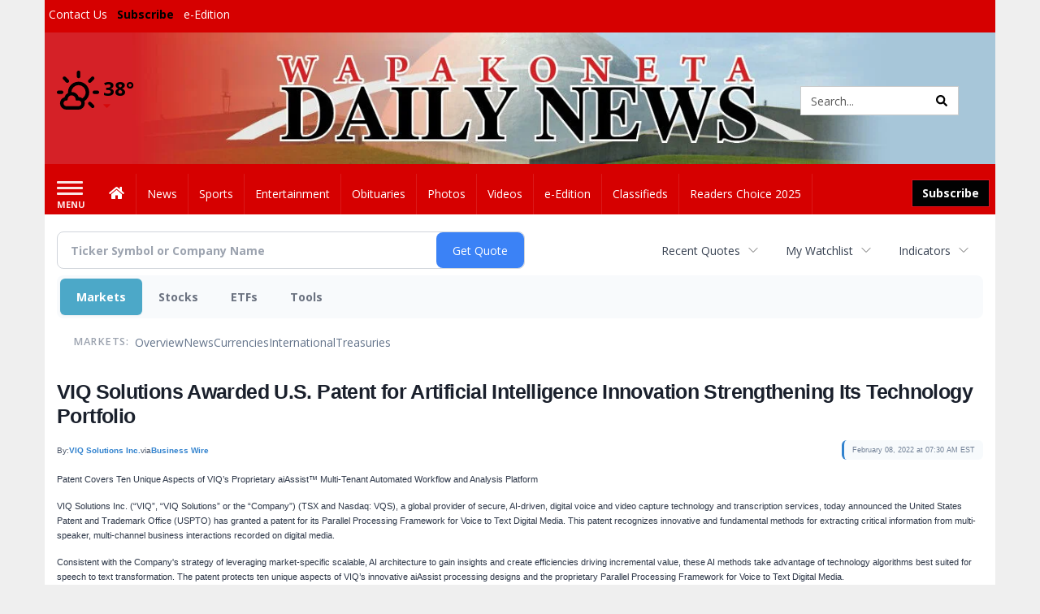

--- FILE ---
content_type: text/html; charset=utf-8
request_url: https://www.google.com/recaptcha/enterprise/anchor?ar=1&k=6LdF3BEhAAAAAEQUmLciJe0QwaHESwQFc2vwCWqh&co=aHR0cDovL2J1c2luZXNzLndhcGFrZGFpbHluZXdzLmNvbTo4MA..&hl=en&v=PoyoqOPhxBO7pBk68S4YbpHZ&size=invisible&anchor-ms=20000&execute-ms=30000&cb=rwca2xec25a0
body_size: 48631
content:
<!DOCTYPE HTML><html dir="ltr" lang="en"><head><meta http-equiv="Content-Type" content="text/html; charset=UTF-8">
<meta http-equiv="X-UA-Compatible" content="IE=edge">
<title>reCAPTCHA</title>
<style type="text/css">
/* cyrillic-ext */
@font-face {
  font-family: 'Roboto';
  font-style: normal;
  font-weight: 400;
  font-stretch: 100%;
  src: url(//fonts.gstatic.com/s/roboto/v48/KFO7CnqEu92Fr1ME7kSn66aGLdTylUAMa3GUBHMdazTgWw.woff2) format('woff2');
  unicode-range: U+0460-052F, U+1C80-1C8A, U+20B4, U+2DE0-2DFF, U+A640-A69F, U+FE2E-FE2F;
}
/* cyrillic */
@font-face {
  font-family: 'Roboto';
  font-style: normal;
  font-weight: 400;
  font-stretch: 100%;
  src: url(//fonts.gstatic.com/s/roboto/v48/KFO7CnqEu92Fr1ME7kSn66aGLdTylUAMa3iUBHMdazTgWw.woff2) format('woff2');
  unicode-range: U+0301, U+0400-045F, U+0490-0491, U+04B0-04B1, U+2116;
}
/* greek-ext */
@font-face {
  font-family: 'Roboto';
  font-style: normal;
  font-weight: 400;
  font-stretch: 100%;
  src: url(//fonts.gstatic.com/s/roboto/v48/KFO7CnqEu92Fr1ME7kSn66aGLdTylUAMa3CUBHMdazTgWw.woff2) format('woff2');
  unicode-range: U+1F00-1FFF;
}
/* greek */
@font-face {
  font-family: 'Roboto';
  font-style: normal;
  font-weight: 400;
  font-stretch: 100%;
  src: url(//fonts.gstatic.com/s/roboto/v48/KFO7CnqEu92Fr1ME7kSn66aGLdTylUAMa3-UBHMdazTgWw.woff2) format('woff2');
  unicode-range: U+0370-0377, U+037A-037F, U+0384-038A, U+038C, U+038E-03A1, U+03A3-03FF;
}
/* math */
@font-face {
  font-family: 'Roboto';
  font-style: normal;
  font-weight: 400;
  font-stretch: 100%;
  src: url(//fonts.gstatic.com/s/roboto/v48/KFO7CnqEu92Fr1ME7kSn66aGLdTylUAMawCUBHMdazTgWw.woff2) format('woff2');
  unicode-range: U+0302-0303, U+0305, U+0307-0308, U+0310, U+0312, U+0315, U+031A, U+0326-0327, U+032C, U+032F-0330, U+0332-0333, U+0338, U+033A, U+0346, U+034D, U+0391-03A1, U+03A3-03A9, U+03B1-03C9, U+03D1, U+03D5-03D6, U+03F0-03F1, U+03F4-03F5, U+2016-2017, U+2034-2038, U+203C, U+2040, U+2043, U+2047, U+2050, U+2057, U+205F, U+2070-2071, U+2074-208E, U+2090-209C, U+20D0-20DC, U+20E1, U+20E5-20EF, U+2100-2112, U+2114-2115, U+2117-2121, U+2123-214F, U+2190, U+2192, U+2194-21AE, U+21B0-21E5, U+21F1-21F2, U+21F4-2211, U+2213-2214, U+2216-22FF, U+2308-230B, U+2310, U+2319, U+231C-2321, U+2336-237A, U+237C, U+2395, U+239B-23B7, U+23D0, U+23DC-23E1, U+2474-2475, U+25AF, U+25B3, U+25B7, U+25BD, U+25C1, U+25CA, U+25CC, U+25FB, U+266D-266F, U+27C0-27FF, U+2900-2AFF, U+2B0E-2B11, U+2B30-2B4C, U+2BFE, U+3030, U+FF5B, U+FF5D, U+1D400-1D7FF, U+1EE00-1EEFF;
}
/* symbols */
@font-face {
  font-family: 'Roboto';
  font-style: normal;
  font-weight: 400;
  font-stretch: 100%;
  src: url(//fonts.gstatic.com/s/roboto/v48/KFO7CnqEu92Fr1ME7kSn66aGLdTylUAMaxKUBHMdazTgWw.woff2) format('woff2');
  unicode-range: U+0001-000C, U+000E-001F, U+007F-009F, U+20DD-20E0, U+20E2-20E4, U+2150-218F, U+2190, U+2192, U+2194-2199, U+21AF, U+21E6-21F0, U+21F3, U+2218-2219, U+2299, U+22C4-22C6, U+2300-243F, U+2440-244A, U+2460-24FF, U+25A0-27BF, U+2800-28FF, U+2921-2922, U+2981, U+29BF, U+29EB, U+2B00-2BFF, U+4DC0-4DFF, U+FFF9-FFFB, U+10140-1018E, U+10190-1019C, U+101A0, U+101D0-101FD, U+102E0-102FB, U+10E60-10E7E, U+1D2C0-1D2D3, U+1D2E0-1D37F, U+1F000-1F0FF, U+1F100-1F1AD, U+1F1E6-1F1FF, U+1F30D-1F30F, U+1F315, U+1F31C, U+1F31E, U+1F320-1F32C, U+1F336, U+1F378, U+1F37D, U+1F382, U+1F393-1F39F, U+1F3A7-1F3A8, U+1F3AC-1F3AF, U+1F3C2, U+1F3C4-1F3C6, U+1F3CA-1F3CE, U+1F3D4-1F3E0, U+1F3ED, U+1F3F1-1F3F3, U+1F3F5-1F3F7, U+1F408, U+1F415, U+1F41F, U+1F426, U+1F43F, U+1F441-1F442, U+1F444, U+1F446-1F449, U+1F44C-1F44E, U+1F453, U+1F46A, U+1F47D, U+1F4A3, U+1F4B0, U+1F4B3, U+1F4B9, U+1F4BB, U+1F4BF, U+1F4C8-1F4CB, U+1F4D6, U+1F4DA, U+1F4DF, U+1F4E3-1F4E6, U+1F4EA-1F4ED, U+1F4F7, U+1F4F9-1F4FB, U+1F4FD-1F4FE, U+1F503, U+1F507-1F50B, U+1F50D, U+1F512-1F513, U+1F53E-1F54A, U+1F54F-1F5FA, U+1F610, U+1F650-1F67F, U+1F687, U+1F68D, U+1F691, U+1F694, U+1F698, U+1F6AD, U+1F6B2, U+1F6B9-1F6BA, U+1F6BC, U+1F6C6-1F6CF, U+1F6D3-1F6D7, U+1F6E0-1F6EA, U+1F6F0-1F6F3, U+1F6F7-1F6FC, U+1F700-1F7FF, U+1F800-1F80B, U+1F810-1F847, U+1F850-1F859, U+1F860-1F887, U+1F890-1F8AD, U+1F8B0-1F8BB, U+1F8C0-1F8C1, U+1F900-1F90B, U+1F93B, U+1F946, U+1F984, U+1F996, U+1F9E9, U+1FA00-1FA6F, U+1FA70-1FA7C, U+1FA80-1FA89, U+1FA8F-1FAC6, U+1FACE-1FADC, U+1FADF-1FAE9, U+1FAF0-1FAF8, U+1FB00-1FBFF;
}
/* vietnamese */
@font-face {
  font-family: 'Roboto';
  font-style: normal;
  font-weight: 400;
  font-stretch: 100%;
  src: url(//fonts.gstatic.com/s/roboto/v48/KFO7CnqEu92Fr1ME7kSn66aGLdTylUAMa3OUBHMdazTgWw.woff2) format('woff2');
  unicode-range: U+0102-0103, U+0110-0111, U+0128-0129, U+0168-0169, U+01A0-01A1, U+01AF-01B0, U+0300-0301, U+0303-0304, U+0308-0309, U+0323, U+0329, U+1EA0-1EF9, U+20AB;
}
/* latin-ext */
@font-face {
  font-family: 'Roboto';
  font-style: normal;
  font-weight: 400;
  font-stretch: 100%;
  src: url(//fonts.gstatic.com/s/roboto/v48/KFO7CnqEu92Fr1ME7kSn66aGLdTylUAMa3KUBHMdazTgWw.woff2) format('woff2');
  unicode-range: U+0100-02BA, U+02BD-02C5, U+02C7-02CC, U+02CE-02D7, U+02DD-02FF, U+0304, U+0308, U+0329, U+1D00-1DBF, U+1E00-1E9F, U+1EF2-1EFF, U+2020, U+20A0-20AB, U+20AD-20C0, U+2113, U+2C60-2C7F, U+A720-A7FF;
}
/* latin */
@font-face {
  font-family: 'Roboto';
  font-style: normal;
  font-weight: 400;
  font-stretch: 100%;
  src: url(//fonts.gstatic.com/s/roboto/v48/KFO7CnqEu92Fr1ME7kSn66aGLdTylUAMa3yUBHMdazQ.woff2) format('woff2');
  unicode-range: U+0000-00FF, U+0131, U+0152-0153, U+02BB-02BC, U+02C6, U+02DA, U+02DC, U+0304, U+0308, U+0329, U+2000-206F, U+20AC, U+2122, U+2191, U+2193, U+2212, U+2215, U+FEFF, U+FFFD;
}
/* cyrillic-ext */
@font-face {
  font-family: 'Roboto';
  font-style: normal;
  font-weight: 500;
  font-stretch: 100%;
  src: url(//fonts.gstatic.com/s/roboto/v48/KFO7CnqEu92Fr1ME7kSn66aGLdTylUAMa3GUBHMdazTgWw.woff2) format('woff2');
  unicode-range: U+0460-052F, U+1C80-1C8A, U+20B4, U+2DE0-2DFF, U+A640-A69F, U+FE2E-FE2F;
}
/* cyrillic */
@font-face {
  font-family: 'Roboto';
  font-style: normal;
  font-weight: 500;
  font-stretch: 100%;
  src: url(//fonts.gstatic.com/s/roboto/v48/KFO7CnqEu92Fr1ME7kSn66aGLdTylUAMa3iUBHMdazTgWw.woff2) format('woff2');
  unicode-range: U+0301, U+0400-045F, U+0490-0491, U+04B0-04B1, U+2116;
}
/* greek-ext */
@font-face {
  font-family: 'Roboto';
  font-style: normal;
  font-weight: 500;
  font-stretch: 100%;
  src: url(//fonts.gstatic.com/s/roboto/v48/KFO7CnqEu92Fr1ME7kSn66aGLdTylUAMa3CUBHMdazTgWw.woff2) format('woff2');
  unicode-range: U+1F00-1FFF;
}
/* greek */
@font-face {
  font-family: 'Roboto';
  font-style: normal;
  font-weight: 500;
  font-stretch: 100%;
  src: url(//fonts.gstatic.com/s/roboto/v48/KFO7CnqEu92Fr1ME7kSn66aGLdTylUAMa3-UBHMdazTgWw.woff2) format('woff2');
  unicode-range: U+0370-0377, U+037A-037F, U+0384-038A, U+038C, U+038E-03A1, U+03A3-03FF;
}
/* math */
@font-face {
  font-family: 'Roboto';
  font-style: normal;
  font-weight: 500;
  font-stretch: 100%;
  src: url(//fonts.gstatic.com/s/roboto/v48/KFO7CnqEu92Fr1ME7kSn66aGLdTylUAMawCUBHMdazTgWw.woff2) format('woff2');
  unicode-range: U+0302-0303, U+0305, U+0307-0308, U+0310, U+0312, U+0315, U+031A, U+0326-0327, U+032C, U+032F-0330, U+0332-0333, U+0338, U+033A, U+0346, U+034D, U+0391-03A1, U+03A3-03A9, U+03B1-03C9, U+03D1, U+03D5-03D6, U+03F0-03F1, U+03F4-03F5, U+2016-2017, U+2034-2038, U+203C, U+2040, U+2043, U+2047, U+2050, U+2057, U+205F, U+2070-2071, U+2074-208E, U+2090-209C, U+20D0-20DC, U+20E1, U+20E5-20EF, U+2100-2112, U+2114-2115, U+2117-2121, U+2123-214F, U+2190, U+2192, U+2194-21AE, U+21B0-21E5, U+21F1-21F2, U+21F4-2211, U+2213-2214, U+2216-22FF, U+2308-230B, U+2310, U+2319, U+231C-2321, U+2336-237A, U+237C, U+2395, U+239B-23B7, U+23D0, U+23DC-23E1, U+2474-2475, U+25AF, U+25B3, U+25B7, U+25BD, U+25C1, U+25CA, U+25CC, U+25FB, U+266D-266F, U+27C0-27FF, U+2900-2AFF, U+2B0E-2B11, U+2B30-2B4C, U+2BFE, U+3030, U+FF5B, U+FF5D, U+1D400-1D7FF, U+1EE00-1EEFF;
}
/* symbols */
@font-face {
  font-family: 'Roboto';
  font-style: normal;
  font-weight: 500;
  font-stretch: 100%;
  src: url(//fonts.gstatic.com/s/roboto/v48/KFO7CnqEu92Fr1ME7kSn66aGLdTylUAMaxKUBHMdazTgWw.woff2) format('woff2');
  unicode-range: U+0001-000C, U+000E-001F, U+007F-009F, U+20DD-20E0, U+20E2-20E4, U+2150-218F, U+2190, U+2192, U+2194-2199, U+21AF, U+21E6-21F0, U+21F3, U+2218-2219, U+2299, U+22C4-22C6, U+2300-243F, U+2440-244A, U+2460-24FF, U+25A0-27BF, U+2800-28FF, U+2921-2922, U+2981, U+29BF, U+29EB, U+2B00-2BFF, U+4DC0-4DFF, U+FFF9-FFFB, U+10140-1018E, U+10190-1019C, U+101A0, U+101D0-101FD, U+102E0-102FB, U+10E60-10E7E, U+1D2C0-1D2D3, U+1D2E0-1D37F, U+1F000-1F0FF, U+1F100-1F1AD, U+1F1E6-1F1FF, U+1F30D-1F30F, U+1F315, U+1F31C, U+1F31E, U+1F320-1F32C, U+1F336, U+1F378, U+1F37D, U+1F382, U+1F393-1F39F, U+1F3A7-1F3A8, U+1F3AC-1F3AF, U+1F3C2, U+1F3C4-1F3C6, U+1F3CA-1F3CE, U+1F3D4-1F3E0, U+1F3ED, U+1F3F1-1F3F3, U+1F3F5-1F3F7, U+1F408, U+1F415, U+1F41F, U+1F426, U+1F43F, U+1F441-1F442, U+1F444, U+1F446-1F449, U+1F44C-1F44E, U+1F453, U+1F46A, U+1F47D, U+1F4A3, U+1F4B0, U+1F4B3, U+1F4B9, U+1F4BB, U+1F4BF, U+1F4C8-1F4CB, U+1F4D6, U+1F4DA, U+1F4DF, U+1F4E3-1F4E6, U+1F4EA-1F4ED, U+1F4F7, U+1F4F9-1F4FB, U+1F4FD-1F4FE, U+1F503, U+1F507-1F50B, U+1F50D, U+1F512-1F513, U+1F53E-1F54A, U+1F54F-1F5FA, U+1F610, U+1F650-1F67F, U+1F687, U+1F68D, U+1F691, U+1F694, U+1F698, U+1F6AD, U+1F6B2, U+1F6B9-1F6BA, U+1F6BC, U+1F6C6-1F6CF, U+1F6D3-1F6D7, U+1F6E0-1F6EA, U+1F6F0-1F6F3, U+1F6F7-1F6FC, U+1F700-1F7FF, U+1F800-1F80B, U+1F810-1F847, U+1F850-1F859, U+1F860-1F887, U+1F890-1F8AD, U+1F8B0-1F8BB, U+1F8C0-1F8C1, U+1F900-1F90B, U+1F93B, U+1F946, U+1F984, U+1F996, U+1F9E9, U+1FA00-1FA6F, U+1FA70-1FA7C, U+1FA80-1FA89, U+1FA8F-1FAC6, U+1FACE-1FADC, U+1FADF-1FAE9, U+1FAF0-1FAF8, U+1FB00-1FBFF;
}
/* vietnamese */
@font-face {
  font-family: 'Roboto';
  font-style: normal;
  font-weight: 500;
  font-stretch: 100%;
  src: url(//fonts.gstatic.com/s/roboto/v48/KFO7CnqEu92Fr1ME7kSn66aGLdTylUAMa3OUBHMdazTgWw.woff2) format('woff2');
  unicode-range: U+0102-0103, U+0110-0111, U+0128-0129, U+0168-0169, U+01A0-01A1, U+01AF-01B0, U+0300-0301, U+0303-0304, U+0308-0309, U+0323, U+0329, U+1EA0-1EF9, U+20AB;
}
/* latin-ext */
@font-face {
  font-family: 'Roboto';
  font-style: normal;
  font-weight: 500;
  font-stretch: 100%;
  src: url(//fonts.gstatic.com/s/roboto/v48/KFO7CnqEu92Fr1ME7kSn66aGLdTylUAMa3KUBHMdazTgWw.woff2) format('woff2');
  unicode-range: U+0100-02BA, U+02BD-02C5, U+02C7-02CC, U+02CE-02D7, U+02DD-02FF, U+0304, U+0308, U+0329, U+1D00-1DBF, U+1E00-1E9F, U+1EF2-1EFF, U+2020, U+20A0-20AB, U+20AD-20C0, U+2113, U+2C60-2C7F, U+A720-A7FF;
}
/* latin */
@font-face {
  font-family: 'Roboto';
  font-style: normal;
  font-weight: 500;
  font-stretch: 100%;
  src: url(//fonts.gstatic.com/s/roboto/v48/KFO7CnqEu92Fr1ME7kSn66aGLdTylUAMa3yUBHMdazQ.woff2) format('woff2');
  unicode-range: U+0000-00FF, U+0131, U+0152-0153, U+02BB-02BC, U+02C6, U+02DA, U+02DC, U+0304, U+0308, U+0329, U+2000-206F, U+20AC, U+2122, U+2191, U+2193, U+2212, U+2215, U+FEFF, U+FFFD;
}
/* cyrillic-ext */
@font-face {
  font-family: 'Roboto';
  font-style: normal;
  font-weight: 900;
  font-stretch: 100%;
  src: url(//fonts.gstatic.com/s/roboto/v48/KFO7CnqEu92Fr1ME7kSn66aGLdTylUAMa3GUBHMdazTgWw.woff2) format('woff2');
  unicode-range: U+0460-052F, U+1C80-1C8A, U+20B4, U+2DE0-2DFF, U+A640-A69F, U+FE2E-FE2F;
}
/* cyrillic */
@font-face {
  font-family: 'Roboto';
  font-style: normal;
  font-weight: 900;
  font-stretch: 100%;
  src: url(//fonts.gstatic.com/s/roboto/v48/KFO7CnqEu92Fr1ME7kSn66aGLdTylUAMa3iUBHMdazTgWw.woff2) format('woff2');
  unicode-range: U+0301, U+0400-045F, U+0490-0491, U+04B0-04B1, U+2116;
}
/* greek-ext */
@font-face {
  font-family: 'Roboto';
  font-style: normal;
  font-weight: 900;
  font-stretch: 100%;
  src: url(//fonts.gstatic.com/s/roboto/v48/KFO7CnqEu92Fr1ME7kSn66aGLdTylUAMa3CUBHMdazTgWw.woff2) format('woff2');
  unicode-range: U+1F00-1FFF;
}
/* greek */
@font-face {
  font-family: 'Roboto';
  font-style: normal;
  font-weight: 900;
  font-stretch: 100%;
  src: url(//fonts.gstatic.com/s/roboto/v48/KFO7CnqEu92Fr1ME7kSn66aGLdTylUAMa3-UBHMdazTgWw.woff2) format('woff2');
  unicode-range: U+0370-0377, U+037A-037F, U+0384-038A, U+038C, U+038E-03A1, U+03A3-03FF;
}
/* math */
@font-face {
  font-family: 'Roboto';
  font-style: normal;
  font-weight: 900;
  font-stretch: 100%;
  src: url(//fonts.gstatic.com/s/roboto/v48/KFO7CnqEu92Fr1ME7kSn66aGLdTylUAMawCUBHMdazTgWw.woff2) format('woff2');
  unicode-range: U+0302-0303, U+0305, U+0307-0308, U+0310, U+0312, U+0315, U+031A, U+0326-0327, U+032C, U+032F-0330, U+0332-0333, U+0338, U+033A, U+0346, U+034D, U+0391-03A1, U+03A3-03A9, U+03B1-03C9, U+03D1, U+03D5-03D6, U+03F0-03F1, U+03F4-03F5, U+2016-2017, U+2034-2038, U+203C, U+2040, U+2043, U+2047, U+2050, U+2057, U+205F, U+2070-2071, U+2074-208E, U+2090-209C, U+20D0-20DC, U+20E1, U+20E5-20EF, U+2100-2112, U+2114-2115, U+2117-2121, U+2123-214F, U+2190, U+2192, U+2194-21AE, U+21B0-21E5, U+21F1-21F2, U+21F4-2211, U+2213-2214, U+2216-22FF, U+2308-230B, U+2310, U+2319, U+231C-2321, U+2336-237A, U+237C, U+2395, U+239B-23B7, U+23D0, U+23DC-23E1, U+2474-2475, U+25AF, U+25B3, U+25B7, U+25BD, U+25C1, U+25CA, U+25CC, U+25FB, U+266D-266F, U+27C0-27FF, U+2900-2AFF, U+2B0E-2B11, U+2B30-2B4C, U+2BFE, U+3030, U+FF5B, U+FF5D, U+1D400-1D7FF, U+1EE00-1EEFF;
}
/* symbols */
@font-face {
  font-family: 'Roboto';
  font-style: normal;
  font-weight: 900;
  font-stretch: 100%;
  src: url(//fonts.gstatic.com/s/roboto/v48/KFO7CnqEu92Fr1ME7kSn66aGLdTylUAMaxKUBHMdazTgWw.woff2) format('woff2');
  unicode-range: U+0001-000C, U+000E-001F, U+007F-009F, U+20DD-20E0, U+20E2-20E4, U+2150-218F, U+2190, U+2192, U+2194-2199, U+21AF, U+21E6-21F0, U+21F3, U+2218-2219, U+2299, U+22C4-22C6, U+2300-243F, U+2440-244A, U+2460-24FF, U+25A0-27BF, U+2800-28FF, U+2921-2922, U+2981, U+29BF, U+29EB, U+2B00-2BFF, U+4DC0-4DFF, U+FFF9-FFFB, U+10140-1018E, U+10190-1019C, U+101A0, U+101D0-101FD, U+102E0-102FB, U+10E60-10E7E, U+1D2C0-1D2D3, U+1D2E0-1D37F, U+1F000-1F0FF, U+1F100-1F1AD, U+1F1E6-1F1FF, U+1F30D-1F30F, U+1F315, U+1F31C, U+1F31E, U+1F320-1F32C, U+1F336, U+1F378, U+1F37D, U+1F382, U+1F393-1F39F, U+1F3A7-1F3A8, U+1F3AC-1F3AF, U+1F3C2, U+1F3C4-1F3C6, U+1F3CA-1F3CE, U+1F3D4-1F3E0, U+1F3ED, U+1F3F1-1F3F3, U+1F3F5-1F3F7, U+1F408, U+1F415, U+1F41F, U+1F426, U+1F43F, U+1F441-1F442, U+1F444, U+1F446-1F449, U+1F44C-1F44E, U+1F453, U+1F46A, U+1F47D, U+1F4A3, U+1F4B0, U+1F4B3, U+1F4B9, U+1F4BB, U+1F4BF, U+1F4C8-1F4CB, U+1F4D6, U+1F4DA, U+1F4DF, U+1F4E3-1F4E6, U+1F4EA-1F4ED, U+1F4F7, U+1F4F9-1F4FB, U+1F4FD-1F4FE, U+1F503, U+1F507-1F50B, U+1F50D, U+1F512-1F513, U+1F53E-1F54A, U+1F54F-1F5FA, U+1F610, U+1F650-1F67F, U+1F687, U+1F68D, U+1F691, U+1F694, U+1F698, U+1F6AD, U+1F6B2, U+1F6B9-1F6BA, U+1F6BC, U+1F6C6-1F6CF, U+1F6D3-1F6D7, U+1F6E0-1F6EA, U+1F6F0-1F6F3, U+1F6F7-1F6FC, U+1F700-1F7FF, U+1F800-1F80B, U+1F810-1F847, U+1F850-1F859, U+1F860-1F887, U+1F890-1F8AD, U+1F8B0-1F8BB, U+1F8C0-1F8C1, U+1F900-1F90B, U+1F93B, U+1F946, U+1F984, U+1F996, U+1F9E9, U+1FA00-1FA6F, U+1FA70-1FA7C, U+1FA80-1FA89, U+1FA8F-1FAC6, U+1FACE-1FADC, U+1FADF-1FAE9, U+1FAF0-1FAF8, U+1FB00-1FBFF;
}
/* vietnamese */
@font-face {
  font-family: 'Roboto';
  font-style: normal;
  font-weight: 900;
  font-stretch: 100%;
  src: url(//fonts.gstatic.com/s/roboto/v48/KFO7CnqEu92Fr1ME7kSn66aGLdTylUAMa3OUBHMdazTgWw.woff2) format('woff2');
  unicode-range: U+0102-0103, U+0110-0111, U+0128-0129, U+0168-0169, U+01A0-01A1, U+01AF-01B0, U+0300-0301, U+0303-0304, U+0308-0309, U+0323, U+0329, U+1EA0-1EF9, U+20AB;
}
/* latin-ext */
@font-face {
  font-family: 'Roboto';
  font-style: normal;
  font-weight: 900;
  font-stretch: 100%;
  src: url(//fonts.gstatic.com/s/roboto/v48/KFO7CnqEu92Fr1ME7kSn66aGLdTylUAMa3KUBHMdazTgWw.woff2) format('woff2');
  unicode-range: U+0100-02BA, U+02BD-02C5, U+02C7-02CC, U+02CE-02D7, U+02DD-02FF, U+0304, U+0308, U+0329, U+1D00-1DBF, U+1E00-1E9F, U+1EF2-1EFF, U+2020, U+20A0-20AB, U+20AD-20C0, U+2113, U+2C60-2C7F, U+A720-A7FF;
}
/* latin */
@font-face {
  font-family: 'Roboto';
  font-style: normal;
  font-weight: 900;
  font-stretch: 100%;
  src: url(//fonts.gstatic.com/s/roboto/v48/KFO7CnqEu92Fr1ME7kSn66aGLdTylUAMa3yUBHMdazQ.woff2) format('woff2');
  unicode-range: U+0000-00FF, U+0131, U+0152-0153, U+02BB-02BC, U+02C6, U+02DA, U+02DC, U+0304, U+0308, U+0329, U+2000-206F, U+20AC, U+2122, U+2191, U+2193, U+2212, U+2215, U+FEFF, U+FFFD;
}

</style>
<link rel="stylesheet" type="text/css" href="https://www.gstatic.com/recaptcha/releases/PoyoqOPhxBO7pBk68S4YbpHZ/styles__ltr.css">
<script nonce="WduPap6B7u5BWthTAFJqnw" type="text/javascript">window['__recaptcha_api'] = 'https://www.google.com/recaptcha/enterprise/';</script>
<script type="text/javascript" src="https://www.gstatic.com/recaptcha/releases/PoyoqOPhxBO7pBk68S4YbpHZ/recaptcha__en.js" nonce="WduPap6B7u5BWthTAFJqnw">
      
    </script></head>
<body><div id="rc-anchor-alert" class="rc-anchor-alert"></div>
<input type="hidden" id="recaptcha-token" value="[base64]">
<script type="text/javascript" nonce="WduPap6B7u5BWthTAFJqnw">
      recaptcha.anchor.Main.init("[\x22ainput\x22,[\x22bgdata\x22,\x22\x22,\[base64]/[base64]/[base64]/[base64]/[base64]/UltsKytdPUU6KEU8MjA0OD9SW2wrK109RT4+NnwxOTI6KChFJjY0NTEyKT09NTUyOTYmJk0rMTxjLmxlbmd0aCYmKGMuY2hhckNvZGVBdChNKzEpJjY0NTEyKT09NTYzMjA/[base64]/[base64]/[base64]/[base64]/[base64]/[base64]/[base64]\x22,\[base64]\\u003d\x22,\x22cijCpMKtEgE/[base64]/DrRXCpsOXw5U8w59zw51UbGp2I8KrPg3CksKdd8O5F3lNTRDDkGVWwp/Dj0NTO8Kxw4BrwphNw508wqpEZ0huA8OlRMOqw6xgwqpaw6TDtcKzM8KDwpdOJxYQRsKjwrNjBiwodBAxwqjDmcOdIsKiJcOJHDLClyzCgMO6HcKEF3lhw7vDk8OaW8Owwr8JLcKTEETCqMOOw7vCsXnCtQhLw7/Ch8Obw5s6b2toLcKeLy3CjBHCp2EBwp3DqMOTw4jDsyHDkzBRFQtXSMKrwqU9EMO8w6NBwpJzJ8Kfwp/DhMOLw4o7w7zCtRpBLi/CtcOow6J1TcKvw4DDisKTw7zCuj4vwoJtfjUreV4Sw45Kwpd3w5pSKMK1H8Oqw6LDvUhiHcOXw4vDncOpJlFfw4PCp17DlGHDrRHCiMK7ZQZwEcOORMOOw4Zfw7LCvEzClMOow77CqMOPw50FbXRKTsOZRi3CrsOlMSgDw4EFwqHDmsOZw6HCt8O7wp/CpzlGw7/CosKzwrFmwqHDjA5cwqPDqMKUw6RMwpsYH8KJE8O4w6/[base64]/DqkzCgzsgw4LCnsKOPMK9wo0Ew7NEwpzChcOcdcOUFkzCq8Kaw47DlyXCp3LDucKXw7lwDsO9cU0RasKOK8KOMcKfLUYeJsKowpAOAmbChMK2ecO6w581wosMZ31Hw59LwpnDv8Kgf8Kpwp4Iw7/DhMK3wpHDnUkeRsKgwqLDlU/DicO/w4kPwotCwoTCjcObw5bCqShqw5JhwoVdw7/CogLDkUx+WHVWB8KXwq05QcO+w7zDqVnDscOKw75ZfMOoZEnCp8KmOQYsQCd0w7xRwrN4QH3Di8OpfGfDmsKqc3MOwqhHUMOmw7XCjgvCqXfCmQfDhcKiwonCm8O1QMKmRknDoHZhw55tesOlwqcHw5o7PsO0VjfDm8KpTsK/[base64]/w6U2AMO+esOIwqNnwpVdbkDDplEYP8Otw7fCuBtTwpsXwq/Dq8KhIsKOOcOYL24mw4MywqTCksOsUcKbBGhuEMO4Kg3Dl3vCpkrDgMKWQsOiw50xPMOew7rCrkY+wrXCisOfZcKLwqjClyDDpnxfwosJw5IPwo18wro8w6VtcMKIY8Krw4DDjMOUCsKAPxrDqCs5B8O2wrDDt8K7w4hafcO2KcOcwoTDjcOrSkRFwpnCkk/Cg8O3GMOKw5PCjxjCkwd1QcOJAjsVH8Kcw6Bvw5gLwo/ClcOCYTdlw4bCgSzCosKfbCZww5nCjSfDicOzwqHDtgzDnBZgFAvDg3cQMsOgw7zDkEzDiMK5BXnDpUB+G3EDc8KCUznCo8OGwpNpwp8Qw6ZPHcKVwrvDqsO2w7rDt0fCnVo8IsOkB8OMCUzCpsO/[base64]/[base64]/CnXHDpEHDuCMNwpckw6BRRcKCM3gYAsKKw5vDlcO4w4DCtVdWw7o3U8KZQcOudlTCilBXw5pADUfDkj7CscOfw5DCowVWYTLDuTZrQ8O/wptxChRQfGJIZUNHHGbCl0zCpMKUBgvDtgTDoCDCjQvCpQrDn2HDvBHDo8OFV8KDJ3vCqcKZX31QGB52Jx/[base64]/CuW7Dl8K/w5PDkg09KsOFw7bDl8KpJsObw7wFw5jDk8OQwq3DgcO4wrDCrcOIFhV4dDw4wqhMDcOZMcK4dyFwdRtaw73Di8OwwrQgwrbDkBFQwp0ywrDDox3DkyU/[base64]/DhsKGER9Kw77CmD/DlMKvwpk2RSzDtsOTM2fCk8KhGHN/UsKdbsK4w4BURkjDssKkwqvDixXCr8OvU8KZasKhIsKkfyh8UsKHwrfDknQpwp4OD1bDqg3Dvj7Cv8OtBAEEw4/DqcO+wq3CrcOIwoRlwrkbw7hawqZtwoswwrzDu8KGw4FkwrBhTHbCt8Kgw6ITw7Jfw6UbNMOuDsKPwrjClMOPw54rLU/[base64]/Cr8OTw7pZZldnw68Yw5lJV8O1wpBIclTDkjYSwpJ2wqYUVmErw4XDqMOQVVPCkjzDoMKmasK+CcKpNQ1pXsK1w4jCs8KLwr1tScK8w4tSNgEcfQfDqcKgwoBewoU1GcKbw6wRKUZBJRrDh0l/wpTDgsKEw5PCnEJ+w7AhaBnClsKdPl53wrXCn8KHVz1qO2PDrcOkw68Pw7fDqsKVIVc5wqBofMOtdsK6YCLDhyUVwrJ+w7rDqcKyG8OtUD4Kw4/Ds3xmw4DCu8OYwpLCkDoYYzTDk8KowpNxU35qAcOSEgVTwpt5woY2dWvDiMOFIMOCwqBjw4tZwpQ6w5NSwqQnw7LCnmbCkWQQRMOOAColacOVC8OzAQnCvwEONmZ6OhsuKMKxwpZyw5oKwobDhcO0L8K6esOPw4TCnMO0eUrDj8KHw4DDhB15wrlpw6/CrMK5McKuLMOmGiBfwoNoe8OpQXE0wr7DlSfDtlRFw61mYnrChcOCCDViA0HDscOjwrEeG8KQw7zCrcOTw6XDrRMaWXnCosO6wrHDgQM+wozDrsOywrsQwr3DisKTwpPCgcKQURwewrjCml/[base64]/JMOMwqA2wq1nFcKNwrzCk8OSfsKbwp3DkCjCvifCtwPDnsKaCzU/wqdwX2MiwrvCuF5bBSPCv8KgFsKxF2TDkMO/ZcOXfMK2EFvDkR3ChMOTY1kOWcORccKxworDtG3Dk0ABwozDpsOyUcOSw7fCiXnDrcOtw6rCs8KFe8KqwrvDtDtzw7dgA8KOw4zCg1tWYjfDpBlKwqHCvsK3IcK2wpbDoMOINsKbw7pxDsK1S8KmM8KXEW0GwrtMwp1NwoBawrjDskpEw65/RGHCgnA6woHDhsKVKgIaQXh2XGLDq8O/wrDDnAZ2w60bFhVsP19/[base64]/DiiTCt8KjfsK0RiwOZsK7wp94PMOlwowKbMOqwoFNd8KGK8Oow6YvOMKLKcO7wrjCi15Cw5A+fUzDlWHCk8KLwp3DnEg+WwXDtMOuwpwDwpHClMOOw77DnHjCsA4CFEERPMOAwqJsN8Oqw7XCs8KrQ8KMOMKgwo8Dwo/DgGjCqcO5MiRiHQzDlMKFMcOqwpLDgMKNbDfClxXDiURtwrHCg8Oxw5wswrrCkmbDvl3DnxQYcHQDUcK0e8O3c8OEw501woQcKiLDiEw3w4V9L3jDpcOFwrhXbcKlwqcxYmNqwqdVw4QWQcO1RTjDp3M/TMOQFxUha8KnwoYjw5rDncOETi7DhgTDphHCscOsLgbCgcOrw5TDgH/CnMODwpPDtlF4w7TCh8OeGSNmwrAQw5sbRz/Dk11JEcO4wr9uwrvDuwhnwqNcZsOpZMKqwr3Cq8Khw6HDpEUiwrcMwr7CtMOrw4HCrmTDucK7D8K7wrLCsCdXK1c3GwrCisKtw51ow4Bqwrw1KsKgfMKowpDDrSrClB1Sw59VF0LDmsKKwrBgLERsfMORwpsPYcKDT1RQwqAdwp53FiLChMKRwp/CucO4azN/[base64]/wqxCw6vCr8OUPHDComrCtwFQwrkpH8OAwqrDuMKyU8Okw5bDgMKww49nKAfDtsOkwovCuMObTkvDhmIuwrjDiiF/w6XDk1vDpWlRRQd2fMKKY1FgQxHDgU7CgsKlwqbDlMOdI3fCuXfCgBInCQLCtsO3w6dzw515wo12wohacRzCgGDDs8KDacOpGcOuNxgmw4TCkFk/wp7CsVLChsKef8OcXVrCiMOXwqrCjcKpw5ANwpLDkcOAw6fDq3RpwqwrMXDDpsOKwpfDrsKgKFQaInxBwqc+PcK9w5JxfMOYwo7DpcKhwrfCmcKvwoZ6w7zCqMKjw5d3wokDwobCgQ9RZMO+WRJiwojDp8KVwrt/w6cGw4nDgQdTYcKnSsKBbngaUC1eHy4kcwnDsjzDly7DvMK6w6YAw4LDncOFVDE/fxkAwo5/PsK+wrbDusOEw6UrU8Kgwqs1PMOtwpULZ8O9PFrCpcKqdGLChcO1KHI3FsOEw5pLeh43LH/[base64]/DhCvCisKkwoDDgsK3w6jCmBQ5w6jDqlYwwonCssKwYMOWw7jChcKwRhfDo8KdRsKYAMKjw6giPsK3Sx3DqcKsM2HDh8O6wojChcOQbMKqwovDuV7CtMKYUMKZwp8FOw/Do8O/DcOlwpdbwoxew6swT8K+X2lwwqJ6w7QdF8Kyw5/[base64]/UMOLdFl7w63Co0Uyw5tvGl/DvsKcwpPDkMOBw4vDksOleMO3w47CrcKcVsOaw7TDrcKAw6fDjlgJZMOnwo/DucODw4gjFxoMbsOLwp/[base64]/DnMK+wphew6gyWcOdwr1VwrjCthRtM8O2w57CnQZ4wpfDmsKGA1Yfwr1KwqLCr8OxwpM3JMOwwr8cworCssOIUcK+RMOow7pOXSvDocOQw4JGPBvDmmPCkgQUw4jCgnI3w4vCv8OOMMKbKAACwpjDi8KxOA3Dg8KvIHnDr1HDsRTDhnkxQMO/HMKCWcO9wpg/w5cTwpfDqcKuwoTDoxrCisOXwrgzw4vDpAXDnV5pHxRmMGTCnMKJwoI0WsOMwrh0w7MBwo4jLMKcw6/DhcKwXTl0I8O+wql4w4nCkQxZPsKvZlvChcK9HMK9ZsKcw7pJw5ZqdsKDPcKfMcKVw5jCmcKnw7TDncOyOy/[base64]/CkDjDjAQDwpLCtsKkF1kZwpcTw6PDjMONwrA7JsKLasKqw7Izwqpha8Kaw6TCn8O1w59zc8O1XQ/[base64]/wqXDpcOUw4psB2Uxwo54e8KtLTrDgsKCwoV1w5DDlcO2GsK7DcO5VMOTHMOqw4rDs8OkwoLDtCzCusORSMOKwro7A3DDvxvCvsOyw7fCqMK+w53Cj0TDg8O+wrwMfcKAY8Ktf1M9w5Nsw7E1YykzKcOZeRvDvi/[base64]/esK6IcK9woEDF3UMwow9wr3DkcKpwqgTUiDCgQzDusKGw5YqwpVSwrvDshlXA8OWQxVyw5zClVTDuMOBw4xNwr7CrcO/[base64]/[base64]/DtcKPwr7Ds8KUwrnCosKTw700MMK3wr5xwqDCisKkBE0lwo/Dm8KBwo/CvsKnWcKjw6kRDn46w50twoh7DE5ww4UKG8OQwo8sEAfDj1xPaWDDnMKMw5TDkcKxw4RvdRzCpzXCt2DDuMOjLnTChRPCuMK4w7BlwqjDiMKpecK4wqwzMxh+woXDv8KmZVxFLMOFW8ORHhHCjMOewrk5IcOaM20Xwq/[base64]/[base64]/CisK2Vz/DsHvCi8KXIsKUw7/CiUp4w4TCvcOYw79TO8KOT0XCuMOnaXdSwprDiS5HQsOBwoBZY8Opw79XwpQcw74dwq0Cc8Khw6LCisOLwrTDm8KAD03DtUXDokHCgiVjwoXCkRIOdsKiw6BiXcKEHBwnASVHC8OmwoDDqcK4w6fDqsKpdsOeUUklP8KKSFsTwpnDqsOIw5/CnsOVw5krw5VtB8OxwrzCjQfDqUEow5lMwoNtwpPCt09fUxdzwqZiwrPCicKgWGMqUMOAw41qGlMEwrRFw4pTAnE/wpXChgzDgmArY8KYQCzCssOAFF5KMEnDmcOHwqvCixErXsO4w5rCpj5SDWHDpBTDjV0OwrlSBsOHw7/[base64]/DjsK9w7vCpMKzw5TDhSdwQsOoI0Qzd0/DgGE6wrnDmk/[base64]/[base64]/[base64]/[base64]/CiFlHwpFrTsK5w6IMRcKgHw3DrHLCh3UMAcKEX0TDiMKIwoLCmWzDtx7Cn8KMZDJewpzDhH/CnWDChWNuJMKpG8OsP0rCpMKewrzDpMO5ZEjClTYsAcOySMOTw5Vtwq/CrsOANcOgw6HCmw7DoSTDi2pSDcKgCXAzworCoF97S8Ozw6XCu3jCon9Owod5w75gK0vDtUXDp0DCvSvDr03CkjnDscOvw5EVw7BjwoXCvFlBw75pw7/ChW/Co8Kfw7vDsMOUTcK2wohYDixQwrXCnsOYw4ISwozClcKKAwDCvhHCtWnCiMOjScOEw4hxw5VRwoRpw48rw6sSw7TDk8KocMO0wr/DqcKWcMOpbsKLMMK0C8OUworCq1ANw4YWwqEuwo3Drn/Du07CuRvCm3HDpi/CuAwqVm42w4vCiD/DnsKBDxFYACfDocOiYB7Dq3/DvCnCucORw6jDiMKMIkfDthADwpN4wqVHwpZsw79RbcKvVhpxDk7DucKFw6hiw7oIIsOhwpFqw47Dh07Cn8KbV8KCwr3Cn8KzCMK/wpTCvsOUAMOXasKtw5HDvcOewoESw7wQwonDlnUgw5bCrSzDrsOrwpJ1w4rDgsOub3HCrsONLArDi1vCi8KPGgfCisOuw4nDlmsrwpBXw4ZAPsKJFVRZThUDw6tfwpfDrQgfYcKSGcKfS8Orw77CjMO1BSHDmcKwX8KCNcKPwr45w6N7wp/CtsObw5UMwrPDjMKaw7g0wpjCsRTCnQ9cw4YWwp9yw4LDtAZiRMKbw4fDvMOHQnYxHcKLw6l/woPCt0Fmw6fDqMOqwonCi8KQwovCpMK0NcKuwqNBwp4owqJcw5bCoh08w7fCiSrDmk/DuBt3asKCwpNbw4YGD8Ofw5PDv8KYUxDCgyIgUzTCvMOBbsKcwpvDli/CuH8VXsKuw7V8w5JlNilnw6TDh8KXecKHecKZwrldwpfDj2DDisKqBjfDogLCtsOew4ZhJSLDpE1Aw7kiw4wzOGzDj8O1w65PEG7CgsKHdTXDumwxwr/DhBLCh0nDnDkNwozDmRfDiDV8DGZFwpjCuH/CmsK1WQhmZcOXPwXCl8K6w4HCtTDCucKxAHBvw40Vw4R/THXCvBHDr8Ojw5YJw5DCiinDrg5Zwq3DvQYeD2I6wpQPw4rDjMO3wq0Gw51DfcO8cn8+DSBbdFXCmsK0w6Yzwociw6jDtsOqLsKMU8OKHSHCi1bDqMOoQy0XK05ow7l8O2jDtcKcfcK8w7DDhXrDg8OYwoHDi8Kuw4/DhWTCq8OxD1XDh8KEwq/DpcK9w7XDhcKrOA7CiFHDisOPw6vClsOWQMKww4HDtVtLEjYwY8OCSGV9FcOHOcO2O0Rwwq/Dt8O8asOTAUQlwpTDjU0VwpsbBcKqwo/Dv3MvwrwnDsKow57Ci8Opw7rCt8K7PcKrUgBMJznDmsOww4xQwrtzT1EPwrXDrjrDssKdw5fCosOAwrbCgsOEwrkPQMOFehzCrGzDtMOGwpl8OcKEI0DChBrDisOdw6jDs8KeUR/CpMKQGQHCrHMFeMOUwqvDv8Ktw7EJMxZPN1TCpMK5wrs+UMOkRFvDqMKOcBzDtcO5w6M4ccKGGsKkesKAIMKZwptAwpTCoQ8EwrlKw6bDnBVcwqnCsX4twoXDrXxwD8ORwqlKw5LDkVDCr04awr/CosOYw57Cn8KOw5RqGX9WW0DCsDRmS8O/[base64]/[base64]/DtcKsIxE6By/Cvl/ClMKnwozCnMKnw4rCncOsZsK5wqbDvhbDoV7DhHA+wqHDs8K/bMK/DsKcP2gcwqEdwrY+UBXDngp6w6jCtSvClWJKwoPDnzLDp1tWw47CuXkMw5wKw7XDvjbCnCU0w7vCmWJlSnBwXEPDiTsGNcOlSlDChsOgR8Oxwpt+DMOuw5DCgMOFw5nCoxTChlMqFxQvAUQKw6fDpwZlVy3Cu25/wqHCssO/w7RIP8Ojw4fDjmZ1IsK9HizDjyXCsVsbwrXCscKMEAplw6nDh2rCvsO5ecK/w50Wwp03wpIfXcOdDMK/woXDosKhPBZbw67DhcKhw5gaWsO0w4XCrl7CgMOYwr9Pw4rCosK7w7DDpsKAw4nCg8Kzw41Two/[base64]/[base64]/[base64]/DjsKyMht9w5TCiMOfwpvCjCTCuRd2wp5fbsOJTsO8wojCvcKEwpfDjHHCocOmbcKQP8KKwqzDvFpFK2QtXcKUXsK8AcKXwovCqcO/w6ogw4pAw6PDigkswrPCoGPDiz/CtFHCvmgHw5LDh8KQEcKQwodHRTIJwr7CrMOQA1LCl25kwoE2wrN9PsK9I0pqY8OuMW3Dqkp8w7QvwrTDucKzUcKYP8Omwosuw7bCoMKXSsKEd8KWb8KJNx0kwrrDpcKsEwTDu2/DnMKCVXA/bjg4IQXCjsOTHMOCw5VyO8K/w51kCCHCngXCky3Csm7CmMKxWj3Dk8KZBsKrw6l5XMKICE7Dq8KwMHwKWsK/ZjVQw401aMK0TnbDtsO4wpbDhRtNecOMAFEkw70ew6nChMOwMsKKZsOIw7hcwprDo8Kbw4XDnyJGXsOzw7lPwq/CtAIzw4fDjGHClsK/w5ASwqnDtzHDrRNnw5BWXsKNw6nDkhDDvMKdw6nDv8OdwqVOA8OYwohiMMKRX8O0TsKsw7/CqCpCw45GOEYrCkMPQSnDhMKOLh7CssONZMOtw7TChhzDjcKFQRA4WsObQTkOU8OtGg7Dvl0vMsK9w67ClcK0E1fDtkfDucOXwp/CpsO3fsKrwpXDvj7Cp8Ohw4FMwp8mPQzDmS83wpZXwrBCDm5xwpLCkcKGC8OmTEjDh2Vzw5jDpsKaw5jCv3BKw7jCisKaQMKUWixxUgbDmVkER8KuwoPDoRNvJkUjXQ/[base64]/wq7DgWsgwrFZYUvCqTxqw7nCs8K5ZAjCvsKCZMOQw6nDlhYQE8O3wr/CuCFPNMOXw5I1w4pTw4zDqy7DrTEPP8OZw6sMw4UUw4wORsODUg7DmMKZw4Y7UMKuaMKuCl3CscK4dQcow4I/w4rCtMK2YCvCn8OnT8OwXsKLSMObcMKDGMOvwpPDhgt8wplefMOsKsKRw4NDw494eMOkWMKOfcO1asKuw7EmKXPDrgbDk8KnwqzCt8K3QcK4wqDDiMK0w75gdsKoLMO9w40nwodqw4B6wq5mwoHDgsO5w57Dn2d5QsKXB8Kkw5t0wqDCjcKSw7YrfA1fw4bDpmZ/ISbCgCEqCcKBwqEZwrLCmlBXwozDvw3DtcO3wpLDrcOjw5HCocK5wqhPRsKpAz/CpsOAPcKKfsOGwpo/w4DCmlJwwqnDgVlbw63DrnleUADDjEnCh8KDwoDDssOzw5diFy5cw4XDuMKzesK5w7Nowp3CvsOPw5fDssKRNsOUwqTCtmU7w4pZUVZjw5ksRsOPWDZKw5gUwqPCqEYJw7rCnsOUGwQIYijDtgPClsOVw7HCscKjwqtLHlBhwo7Du3jCt8KJQXx/wo3CgMOow400GWE7w4DDrFnCmsKvwrMqecK1QMKLwo/DrnfDqcKfwoZYwowCAcO+wpszTMKRwoXDr8KRwpLDpFzDo8OBwo8OwqtawodoXcOAwoFww6PDiUFaIx3CosOgw4EzRjAew4DDuy/CvMKvw5UEw5LDsj/DpF4/TW3ChQzDnVspMB7CiC/CksOBwo3Cg8KIw7s3R8O4ecOqw4zDihXCllXChgvDsRnDpErCvsOyw7s9w5Juw6ksZyfCicOgwrzDgsK+w53CklfDr8K5w6NnFSk6wpgIw58dY17Cl8O2w7h3w5p8BEvDs8KbcMOgNUR8w7NTERHDh8Ocw5/Do8OBYU3CtC/CncOfXsKvIMK0w4PCqMKpJkhkwrLCrsKsU8KFOijCvFjCmcO6wr8Xfn7CnQHCksO+wpvDhk4pM8O+w6kMwrozwpMpORxNJE1Fw53DrkQ6EcKjw7NmwqN2w6vCmsKUw6nDsS46wpIOw4Qub1VuwrhjwoAEwoDDjxBVw5XCmsOnwr9QVsOOG8OKwqATwpfCqj/DrMOaw57DocKiwrgpT8O/w4ETLsKHwq7DsMKaw4dzaMKMw7V6woLCuyvDucOFwr5PR8KHdWdBw4fCgMKiBMK2YF9yRcOvw5caRsKffcKHw4NbMyAwX8OkTMKXwq0gHcONXcKwwq1vw5vDgyfCrMOLw4/CvyTDtcOsF3LCocKhTMKtG8O9w43DvD1uDMKRwrrDh8KNN8OQwrwBw5nCv0skw5ZAMsOhwobDjMKvWcKCfznChnFPKiVCEnrCtkXCsMOuZQsxw6TDnERRw6HDqcOXw7XDoMOWEU7CvjHDtgDDqU5rO8OBC0ogwrDClMKcDcOEAFIPVMO/w4gVw4PCm8OydsKzKEvDgwnCqcKLN8OvMMKaw5gMw6fCkzM8dMONw60Uwrcywohdw5Rzw7UOwrbDnsKlQkbDklJ8UwDCjlLChywfcx8pwrcFw6nDlMO9wpIiS8KXKkVQL8ONGsKSUsK/wphIw4dXf8OxK29Iwr/CtcOpwp/DkDZ1H03CqQRlBsOddTnDlXrCrnjCtsKoJsKbwo7ChsKIRsKlUhnCu8OIwrsmwrMKTMKmw5jDvmXDrMK+cQ5Jwr0jwpjCuSfDnRrClDAHwoZqNyfCoMOgwpnDscKQUMO5wrfCtj/DjhlyfwLDuhYvbUJVwrfCpMO3FMKSw7cEw7LConnCk8OfAEzCvsOGwpTDgU0qw5RwwqbCsnfDl8OEwqwFw78BOwfDkgfClsKBw6cYw6HChsODwoLCqMKcBCQDwp/Dmj5pIy3Cg8KvEMOQEMKEwpVxTMKUCsKSwr8KGUxREgFiwqbDgmDCp1hdDsOYN0rClsKRf0/Ds8KzO8OQwpBJEl3DmUh+UGXDmSpBwqNIwrXDmTM0w6oSBsKbcFRvPcKNwpZWwpFdVRBGAcOew40pbMK0YcOLVcOoZC/CnsOaw7Q+w5TDtcOewr7Dl8O/[base64]/CgyF5WiDDuQ/CuyXDjcKtLMOzw50cLyjChifCq1zCgAPDigZkwoBGw71TwoDCqn3Dj2bCjMOSWVjCtC/Dn8KwKcKvOCVwSHjDo0ZtwpPCnMKHwrnDjMOCwqvCtj/CqEfDpEjDowHClsKAesKUwrsCwpBdKj1bwpjDlVJ7w79xJnZNwpFfBcKUTwHCgwplwqkQP8KXEcKAwoJFw7/DkcO+VsOkD8OtXls8w5rClcKaaXYbAMOawrZrwoDDpQHDmnPDkcK9wpU2WB4MI1IMwoZUw7J+w7VXw5B5H0ZdFUTChy09wqV/wqd1w7zCj8Onw7HCpgnCqsK/DGLDtzXDmcKjwqFAwowObwbCnsKQAQF4ak1uEBzDqE1vw6XDrcOlIcOye8KRbQF+w6MLwoHCusOSwpp+MsOqwpZQUcOEw4xew6cKJD0Xw77CicOUwp/[base64]/[base64]/[base64]/DlirDqiMjXiBWwodfwr3DjMO5wqYzwozCky3CrsOiMcOTw7fDlsOrABTDuDnDk8OpwrMgVQ0cw6ABwqF2woPCoFvDsWsLKsOdJx5+w7bCpC3CucK0MMKZC8KqR8KWw4rDlMKIw75CTGt9w6vCt8O1wrPDkMK8w6EpbMKMd8OQw7J6w53DlH/[base64]/w43DmhDCksKawpBSwpzCg1zDkBI9w4Z/JsO1f8Kdd2rDgMKAwrlPLsOUAUo4aMKzw4l0w7/CkAfDtMO+wqx5d2oAwpo+FDcVw5J/fsOtfkzDgsKscVrCkMKONcKiPxjCil/CpsOnw4DCocK/IRl7w6xxwpVhI3hWI8OjTcK6w6nDg8KnKzTDi8KQwqoLw5Bqw5EAwqbDqsKkRsO4wpzDoWzDgW3Cj8K/JsKuHwsUw7TDocK4wonClDVSw6nCvsOowrQ3FsOPN8OeCsOkfFNdSMODw4/Cr1Q5YMOZTnI4WWDCo3XDs8KlOEtow6/DiCFgwrBEJDLDsQxTwpfDrybCllAyShtMw7zClWpWecOuwpIkwpXDnyMpw7/CqyVxLsOrZcKWFcOSM8OTZWLDqC1dw7XCgCPChglQQsKpw7kiwr7Dg8O5eMO8BFDDscOHKsOUSsKqw7fDhsOwNxxXRcOow5HClzrCjHAmwp01csKQwqjChsOOMSkudsO/w6bDnH8wAsKyw6jChW3DrcOCw7p4YmFFwpvCjizCusKXwqcEwpLCq8KUwq/Don5SRznClMK+AsKkwqLCvMKBwqoIw5PDr8KWAHfDgsKPUgTCv8KxQjbCoi3Ch8KFXQjCgRHDu8Kiw7t1IcONSMKuFcKIJkfDpMOEcMK9AsOBQMOhw67DrsKjQUtVw67CucO/I2nCgMOXHcKaA8O0wotlwoA/[base64]/DrMKzVXLCiWhPTcO/N8OTwqLCt8OKPsO/[base64]/wrTCosOKPHwbw4tCVMKRwqXCvMKZw6jCv8OYw7bDicOWWsOzwqYuwoLCqFfDjcOfbMOTRMOiUQ7DqRFOw7hOesOpwofDnWFTwo0JRMKFLxbDj8Oqw51tw7HCgnECw53CtEchw4fDoSNVwogzw797f0bCpMOZCsOvw6M/[base64]/Du8K3Yi/Dm8ORPcOAw7vCrWpqwqJpw5bDlMKqOwkvwpTCuiIpw5bCmn7DmDt6Q27DvMORw6vCuQgOw53DiMKsd15nw4rCtg43wr/DolM8w6bCscK2R8Knw5Jkw7MhfMOPHhTCr8KqHsOVOTTDgVIVKnBQZ3LDlBg9PWrDr8KaKGM/[base64]/CtlHDlMKjwozCnWU9FVIQVysJWMKTfMKWw7TChWTCnmlQw5/Cm0N3JUTDsVrDi8O5worDhnQSXsK6wrUDw6txwqzDrMKgw48AScOFejcgwqFhwprCrsK8enM3eR9Aw54GwpNYwoDDgV7DsMKbwosif8KYw5bDnhLCoUrDjcOQWBHDvh5pJynDhMKQZQEnIyPDl8OCSz07FMOOw5JxRcOCwq/DkyrDrWdVw5deI2pOw4YHWVfDo1LCui/CpMOpwrTCniEZKUPCl1Iew6TCvcKCRk5VGE7DhUQJVcOrwrHCnULDt13Ch8OQw63CpDHDiB7CuMK3woDCosKEU8OWw7h9N2FdbW/CkHbCgkRlw5bDnMKdUyI4MsOWwpXDpmLCszIzwoTDpGh2b8KxDRPCqTXClcK6CcOgK3PDrcOfbsKTDsKpw4XDmSc3AlzDgmMuwpNCwonDtMK5TsKWP8KoG8OMw5nDhsOHw45Qw5cpwqjDjGLCtT0MXmtcw5k3w7fDkQpffmgsWg9/wrNxWVFIKsO7wqPChAbCugcIHcOYw6ghw6kNwqbDu8K0wrAoLmTDhMKKDBLCuUENwppywoPCmMKsJsOgwrVSwo7CixlvEcO4wpzDoHLDjgHCvMKbw5RNw6lPKFJnwoLDqMKiw7bCiR1xwonDpsKUwqd0UUZuwrvDvhjCvH1iw6bDkV/CkTdfwpXDkADCiEQww4XCryrDrMOyKcKvZcK4wq/[base64]/w5nDm2pPDh8HwqTCkW1xwr4iw5kwN8KlZ13Cg8OGacKAwpYJZ8Ozw6DDncKwVgHDicK0w4JNwqHDv8Oef1saNcKbw5bDhsK5wp9lC1d6SQQpwo7Dq8K0wojCpsOACcOCDMKZwpLDm8ORC3Bjwpw4w4hiegxOw7PCgC/Dgw5PdcOcwppII2QbwovCvsKTPkXDrWcgfjxKbMKPZsKCwovDg8Owwq4wEMOPwozDqsO9wrR2Bx4zS8Kfw410VMK0IkzCoQLDowIca8Opwp3Di0AjMH5Zwo3Ch2I/wrDDmH8saHkmCcOQWCZ1w7XCsG3CqsKPY8K6w7PCqX9qwohPf3oDZn/CvsOMw44FwrvDscOmZE1LYcOcbxjCiDPCrMOUex1YSUbDnMO3OSMoTzMww6w+w7bDlj/DrcO5B8O+bm7DscOAMwzDisKHGTsXw5fDu37ClcObworDpMKMwpU5w5LDpcORZSPCgEvClEhewoIowrzCkjdow6/CoyXCsj1jw4vDmz4+bMObw5DCqXnCgDRDwpAZw7rCjMKJw6AWG1xiAcK6WMKHL8OSwqFAw5XCnsKuw5QRDRsGHMKdWVQFHiMrwqTDtmvCvANpMAUCw4/DnCNzw4PDiip8w4/DthzDncORCcKvAls1wqPCi8K8wqfDrcOGw6PDuMKwwpHDlcKAwpbDplHDkmACw6gxwrHDlkrCv8KpWHl0Ehdywqc8Ai5LwrUfGMO0EDJedDzCo8KSwr3DnMK0woI1w65Sw4YmI0bDkiXCgMKHdmFnwqJZAsOfUsKxw7E/[base64]/DvXbCk1zCpMOROsK3wqEVGD7Dk8Oqwoh/MRPDvsKqw6TDlSfCk8OwwobDg8OGUmt2VcOLPzTCr8OIw5JOMsK4w7ZWw65Bw7jDrcKeNHXCkcK3dAQrVMOdw45/[base64]/Cm8OjEcOpwq3CgnsnwpfCgsODw4BLAzxqwrLDocKQZSxlWWbDvMO2wpXCiThFMMO1wp/DlMO/[base64]/[base64]/Cq8KVbMOVZzZ/w5LCgCfDjEoyannDnzvChcOvw7jDtMOxWTk/w53DnMOqdEHCp8Kgw6x7wosRXsO4c8KPAMKGw5ANScOyw50rw4bCmX4OPzpuUsO4woFqbcOPVQd/LUIAD8K0VcKtw7IawqY5w5BdacKma8OTNcOxCBzDuQoaw7tGw4jCo8K1QhRNfsKmwq8wd23DqG/DuDXDtDxYci/CqAVsfsKUEsKAT33CicK/wrPCvEbDmsOtw6F9fzVQwrx9w77CvmRIw6LDnVBRfDvDnMOfLztdwoVwwpEDw6TCjSZswqjDtsKHKx8aGy1lw7Ufwo/[base64]/CisO3w7DCmwPDksO9w7NnPwrDhMO+RTReU8KswpQzw5k5JwsdwpItw6UVRRLDhFAXOMKCSMOXF8Khw5wpw5gnw4jDiXYuE3DDn1VMw54sXXtYdMKAwrXDnzlLOV/[base64]/DqBLDkQwxAcKlXzNFwo3Di8KaYMOew6Qqw7x1wq3Dn33CssOlH8KPdGZtw7Vkw50VFHciwq8iw53DgwNpw6BUVMKRw4HDs8OfwoM3YMOuVlFywoArUcO1w4zDkiDDi2ImEABGwr48wojDpMKrw5fDosKSw6fDocKge8Owwp7Dg1wQOsKvT8Kjwophw6/DucOUXkjDr8OJGCjCtcODdMOQEy5uw6DCjwbDpVbDh8Kgw7LDlMK4LV1VJcOxw4Z5GkQ+wpvCtD0JcMOJw6TClMKzRlDDhTE+XCPCgBHDnMKawo7CtRvCmcKAw6nCglLCjj3Dnx8sXMOsLWM7QVDDgidpd1sqwo7ClMOjJmZsShnCrcO/[base64]/DkgrCl8OLwq4fw5pNwp/DnsOJw5pfRlDDisO1w7XDgzzDgsKBR8Khw4/CikLDjR3CjMO1w6vCr2VVQMKtewfCnSDCrcO8w7TCgjwAW3LDlXHDqMOvJ8Kew4LDhnnDv1bCnFtbw5jCs8OvTVbCpmAJfxTCm8O/aMK6VXzDoybDvMK+ccKWRsOyw7bDuGQow6/DlMOqTRMhwofDt1LDuXBiw7dJwrDDnF5xPQnCuTbChl4ZKmbCiiLDjE3ChQzDvgguMwVDCWrDtQcgP0YgwrlmYMOcRnkXQF/DkR9/wqF7cMO+ecOYfGwwS8KdwoXCokJYbcKxcMOGdcKIw4U7w6ZZw5TCvX4iwr9awoPDmg/DucOJWHLClV4/w7TCkcKCw4cew4kmw4tKNMO5wrAew67DoVnDuWpnSRV/[base64]/CjBp2Mn/Ci8O3w6l6IlBEO2nCi13Cm299w5dbwrjDn1gawprCrTXDiXrClMKPYQbDoH3Cmj4XTzjCssKGW0pHw5/DvUvDhBHCpWVow5/DjcOdwq/[base64]/wqsJw6DDj8OPC8KnwqLCisONdSkCw6HCkijCuhnCvAvClT/[base64]/DmCJrMsO6awzDqcK5wp1meSFccsKewrYWwozCgcO/wqhkwobDjxxow49AG8KoB8OQwrQTwrTDu8OZw5/DjklBIgvDn1FrOMOLw7XDu0AgJ8O4S8KpwqLCnlVXNQTDqMKWASrDng8pNcKcw7LDhcKeZVDDo3/CrMK9NsOuIWvDvcOBE8OmwpnDuDgSwrDCucOnb8KpesOVworDpDddaz3DiQ/CizBww7khw7vCvcK2KsKBZMKQwqtIPGJXwp7Cq8KCw57CkMO+wogCHkdNOsOAdMOnwodILBZxwrYkw5/DgMOYwo0DwobDhlRrw4nCpx8Ow4rDuMOTWn/[base64]/DiDDDlMKoCA/DoHbCsyvDrTtPwoh3wpNGwp3DjSA/wqfDomBZw4rDqBzDk0nCgj/CpMKSw5sGwrzDrMKSSDPCjW/CjjteUUjCvcO5w6vCnMO+SMOew699wofCmg0hw6nDp1tnbcOVw4HChsKlR8Kpwpxhw5/[base64]/wr0owrnCm8OpSMO0w7p8wpvDnMKIw6MvBmzCmsOWJMOqDMKsN3pRw70tflI1wq7Du8KTwqdmGcK1AsOTD8KKwrDDo1HCmD1iw6/CqsO8w4nCrirCgXBew5AmXX3CmCxxXsOIw5Zcw67DuMKQYi05BcOIEMK2wpXDhMOjw7DCocOvDHrDn8OWQsKWw6rDqwnCh8KsD3pLwo8Uw6/DpMKjw7sNAsKzcQjDu8K4w4vDt3bDgsOUUsKRwq5fMR0HJztbbRdIwr7Di8KSX0tow6XDq24AwoN3R8Kuw4DDnsOew4XCqhk5fSo/ewxQMnJ1wr3DlB41WsKNw5MSwqnDhjF7CsOkL8ONAMKQwpHCnsKEQE9WDSXCnTt2PsO5KlXCvwwhwoDDt8ORQsKSw63Dj0jDp8K8wpdcw7E9R8K6wqfDiMKew78\\u003d\x22],null,[\x22conf\x22,null,\x226LdF3BEhAAAAAEQUmLciJe0QwaHESwQFc2vwCWqh\x22,0,null,null,null,1,[21,125,63,73,95,87,41,43,42,83,102,105,109,121],[1017145,188],0,null,null,null,null,0,1,0,null,700,1,null,0,\[base64]/76lBhnEnQkZnOKMAhmv8xEZ\x22,0,0,null,null,1,null,0,0,null,null,null,0],\x22http://business.wapakdailynews.com:80\x22,null,[3,1,1],null,null,null,1,3600,[\x22https://www.google.com/intl/en/policies/privacy/\x22,\x22https://www.google.com/intl/en/policies/terms/\x22],\x22RIx4RJhvK7JYKiMQiRpP1hZDyytmjRrEEsFmXpWaMsE\\u003d\x22,1,0,null,1,1769027010135,0,0,[92,68],null,[173,5],\x22RC-NfoJiGVJwoj8SQ\x22,null,null,null,null,null,\x220dAFcWeA4bKXop21idoCI3XWcKStoqwUisDimLMvKwjpWPktXJVa4D9TAdTfOHqwRmnQcoIC3iRDw_l5anKSiW--5Mk3QYGVAndg\x22,1769109810079]");
    </script></body></html>

--- FILE ---
content_type: text/javascript;charset=UTF-8
request_url: https://jadserve.postrelease.com/t?ntv_mvi=&ntv_url=http%253A%252F%252Fbusiness.wapakdailynews.com%252Fwapakdailynews%252Farticle%252Fbizwire-2022-2-8-viq-solutions-awarded-us-patent-for-artificial-intelligence-innovation-strengthening-its-technology-portfolio
body_size: 322
content:
(function(){PostRelease.ProcessResponse({"version":"3","responseId":97665,"placements":[],"safeIframe":false,"isWebview":false,"responseConsent":{"usPrivacyApplies":false,"gdprApplies":false,"gppApplies":false},"flags":{"useObserverViewability":true,"useMraidViewability":false}});})();